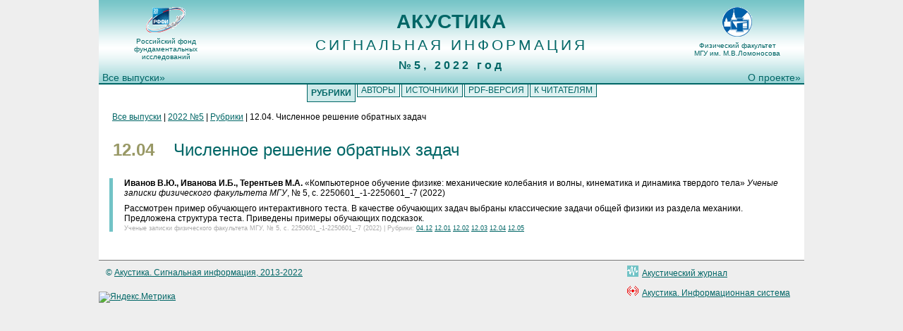

--- FILE ---
content_type: text/html
request_url: http://akinfo.ru/2022_05/2022_05r1204.htm
body_size: 5197
content:
<!DOCTYPE html>
<head>
<title>Акустика. Рубрики - 12.04. Численное решение обратных задач</title>
<meta http-equiv="content-type" content="text/html; charset=cp1251">
	<meta name="description" content="Акустика. Рубрики - 12.04. Численное решение обратных задач" />
<meta name="keywords" content="Акустика." />
<meta name="robots" content="index, follow" />
<link rel="shortcut icon" href="../favicon.ico" type="image/x-icon" />
<link type="text/css" rel="StyleSheet" href="../si.css" media="screen" />
</head>
<body>
<div id="fixed">
<div id="header">
<h1>Акустика</h1><h2>сигнальная информация</h2><h3>№5, 2022 год</h3>
<div id="about0"><div id="about"><div id="allissues"><a href="../issues.htm">Все выпуски»</a></div><a href="../about.htm">О проекте»</a></div></div>
</div>
<div id="logo1"><a href="http://www.rfbr.ru" target="new"><img src="../img/rfbr_logo56.png" border="0" alt=""></a><br> Российский фонд<br>фундаментальных<br> исследований</div>
<div id="logo2"><a href="http://www.phys.msu.ru" target="new"><img src="../img/ff_logo44.png" border="0" alt=""></a><br> Физический факультет<br>МГУ им. М.В.Ломоносова</div>

<div class="colmask fullpage"><div class="col1">
<div id="menu">
	<ul>
	<li class="active"><a href="./2022_05r.htm"><span>Рубрики</span></a></li>
	<li><a href="./2022_05a.htm"><span>Авторы</span></a></li>
	<li><a href="./2022_05s.htm"><span>Источники</span></a></li>
	<li><a href="./2022_05m.pdf"><span>PDF-версия</span></a></li>
	<li class="last"><a href="./2022_05o.htm"><span>К читателям</span></a></li>
	</ul>
</div>
&nbsp;
<div id="navpanel"><a href="../issues.htm">Все выпуски</a> | <a href="./2022_05r.htm">2022 №5</a> | <a href="./2022_05r.htm">Рубрики</a> | 12.04. Численное решение обратных задач</div>
<!-- content begin -->
<h1><span class="rubnum">12.04 </span>Численное решение обратных задач</h1>
&nbsp;<div class="author_paper">
<p><a name="22.05-01.58"></a><span class="auth">Иванов&nbsp;В.Ю., Иванова&nbsp;И.Б., Терентьев&nbsp;М.А.</span> &laquo;Компьютерное обучение физике: механические колебания и волны, кинематика и динамика твердого тела&raquo; <span class="src">Ученые записки физического факультета МГУ</span>, №&nbsp;5, с.&nbsp;2250601_-1-2250601_-7 (2022)</p><p>Рассмотрен пример обучающего интерактивного теста. В качестве обучающих задач выбраны классические задачи общей физики из раздела механики. Предложена структура теста. Приведены примеры обучающих подсказок.</p><span class="fullref"><p>Ученые записки физического факультета МГУ, №&nbsp;5, с.&nbsp;2250601_-1-2250601_-7 (2022) | Рубрики: <a href="./2022_05r0412.htm" title="Численные методы, компьютерное моделирование">04.12</a> <a href="./2022_05r1201.htm" title="Компьютерная обработка результатов эксперимента">12.01</a> <a href="./2022_05r1202.htm" title="Компьютерный эксперимент и численное решение классических линейных задач">12.02</a> <a href="./2022_05r1203.htm" title="Компьютерный эксперимент и численное решение нелинейных задач">12.03</a> <a href="./2022_05r1204.htm" title="Численное решение обратных задач">12.04</a> <a href="./2022_05r1205.htm" title="Обработка акустических изображений">12.05</a></p></span>
</div>
<!-- content end -->
</div></div>
<div id="footer">
<p>&copy; <a href="../about.htm">Акустика. Сигнальная информация, 2013-2022</a></p>
<div id="refadd">
<span><img src="../img/akzh.ico"> <a href="http://akzh.ru" target="new">Акустический журнал</a></span>
<br/>
<span><img src="../img/akdata.ico"> <a href="http://akdata.ru" target="new">Акустика. Информационная система</a></span>
</div>

<!-- Yandex.Metrika informer -->
<a href="https://metrika.yandex.ru/stat/?id=50362153&amp;from=informer"
target="_blank" rel="nofollow"><img src="https://informer.yandex.ru/informer/50362153/3_0_FFFFFFFF_EFEFEFFF_0_pageviews"
style="width:88px; height:31px; border:0;" alt="Яндекс.Метрика" title="Яндекс.Метрика: данные за сегодня (просмотры, визиты и уникальные посетители)" class="ym-advanced-informer" data-cid="50362153" data-lang="ru" /></a>
<!-- /Yandex.Metrika informer -->

<!-- Yandex.Metrika counter -->
<script type="text/javascript" >
    (function (d, w, c) {
        (w[c] = w[c] || []).push(function() {
            try {
                w.yaCounter50362153 = new Ya.Metrika2({
                    id:50362153,
                    clickmap:true,
                    trackLinks:true,
                    accurateTrackBounce:true
                });
            } catch(e) { }
        });

        var n = d.getElementsByTagName("script")[0],
            s = d.createElement("script"),
            f = function () { n.parentNode.insertBefore(s, n); };
        s.type = "text/javascript";
        s.async = true;
        s.src = "https://mc.yandex.ru/metrika/tag.js";

        if (w.opera == "[object Opera]") {
            d.addEventListener("DOMContentLoaded", f, false);
        } else { f(); }
    })(document, window, "yandex_metrika_callbacks2");
</script>
<noscript><div><img src="https://mc.yandex.ru/watch/50362153" style="position:absolute; left:-9999px;" alt="" /></div></noscript>
<!-- /Yandex.Metrika counter -->

</div>
</div>
</body>
</html>


--- FILE ---
content_type: text/css
request_url: http://akinfo.ru/si.css
body_size: 4853
content:
body {
	margin:0;
	padding:0;
	border:0;
	width:100%;
	height:100%;
	background:#eee;
	text-align:center;
	font-family: Verdana, Geneva, Arial, Helvetica, sans-serif; 
	font-size: 12px; color: Black;
	}
a 	{
	color:#066;
	font-weight:normal;
	}
a:hover {
	color:#066;
	text-decoration:none;
	}
h1, h2, h3 {
	margin:26px 0 4px 5px;
	padding:0;
	color:#066;
	font-weight:normal;
	}
p	{
	margin:8px 0 16px 0;
	padding:0;
	}
img	{
	margin:10px 0 5px;
	}
#fixed	{
	margin:0 auto;
	width:1000px;
	text-align:left;
	min-height:100%;
	position:relative;
	}
#header {
	clear:both;
	float:left;
	width:100%;
	border-bottom:2px solid #066;
	background-color: #fff;
	background-image: url(./img/fon.gif);
	vertical-align: center;
	font-size:14px;
}
#header p,
#header h1, h2, h3 {
	margin:0;
	color: #066;
	text-align:center;
	}
#header h1 {
	padding:15px 15px 0px 15px;
	font-weight:bold;
	text-transform:uppercase;
	letter-spacing:1px;
	}
#header h2 {
	padding:5px 0 0 0;
	font-weight:normal;
	text-transform:uppercase;
	letter-spacing:4px;
	}
#header h3 {
	padding:7px 15px 0px 15px;
	font-weight:bold;
	letter-spacing:4px;
	}
#about0 {
	margin:0;
	padding:0;
	width:100%;
	text-align:right;
	}
#about {
	color:#066;
	font-size:14px;
	}
#about a {
	padding:1px 5px;
	font-weight:normal;
	text-decoration:none;
	}
#about a:hover{
	background:#066;
	color:#fff;
	}
#allissues {
	margin:0;
	padding:0;
	float:left;
	}
	/* column container */
.colmask {
	position:relative;
	clear:both;
	float:left;
	width:100%;
	overflow:hidden;
	}
	/* 1 column full page settings */
.fullpage {
	background:#fff;
	padding-bottom:40px;   /* Height of the footer */
	}
.fullpage .col1 {
	margin:0 15px;
	}
#footer {
	clear:both;
	float:left;
	width:100%;
	border-top:1px solid #777;
	/* position:absolute; */
	bottom:0;
	height:40px;
	}
#footer p {
	padding:10px;
	margin:0;
	color:#006666;
	}
#refadd {
	float:right;
	position:relative;
	bottom:29px;
	right:20px
	}
#refadd img {
	margin:2px 2px 10px 0px;
	vertical-align:middle;
	}
#refadd span {
	padding:20px 0 0 20px;
	}
#logo1, #logo2 {
	position:absolute;
	padding:0;
	width:150px;
	text-align:center;
	color:#066;
	font-size:10px;
	}
#logo1 {
	margin:0 0 0 20px;
	}
#logo2 {
	margin:0 0 0 830px;
	}
#menu {
	clear:left;
	float:left;
	padding:0;
	background:#fff;
	width:100%;
	overflow:hidden;
	}
	#menu ul {
	float:left;
	margin:0;
	padding:0;
	list-style:none;
	position:relative;
	left:50%;
	text-align:center;
	}
	#menu ul li {
	display:block;
	float:left;
	list-style:none;
	margin:0;
	padding:0;
	position:relative;
	right:50%;
	}
	#menu ul li a {
	display:block;
	float:left;
	margin:0 1px;
	padding:2px 5px;
	background:#ddf1f1;
	text-decoration:none;
	text-transform:uppercase;
	color:#066;
	border-bottom:1px solid #066;
	border-left:1px solid #066;
	border-right:1px solid #066;
	position:relative;
	bottom:1px;
	}
	#menu ul li a:hover {
	background:#066;
	color:#fff;
	}
	#menu ul li.active {
	margin-top:0px;
	}
	#menu ul li.active a,
	#menu ul li.active a:hover {
	position:relative;
	bottom:0;
	padding:5px;
	background:#ceeaea;
	color:#066;
	font-weight:bold;
	}
.year_issues {
	margin:0 0 0 30px;
        padding:0;
	font-size:17px;
	color: #996;
	font-weight:bold;
	}
.year_vol {
	color: #aaa;
	font-weight:bold;
	font-size:12px;
	}
.auth_letters {
	padding-top:10px;
	font-size:17px;
	}
.cover {
	padding:4px 0 4px 16px;
	font-size:15px;
	}
.paper {
	padding:0 0 0 16px;
	font-size:12px;
	border-left:5px solid #72c3c6;
	}
.paper p {
	margin:8px 0 0 0;
	}
.auth {
	font-weight:bold;
	}
.src {
	font-style:italic;
	}
.vol  {
	font-weight:bold;
	}
.author {
	padding:24px 0 0 16px;
	font-size:12px;
	}
.author h2 {
	text-align:left;
	}
.author_letter{
	font-weight:bold;
	color:#996;
	}
.author_paper {
	padding:0 0 0 16px;
	font-size:12px;
	border-left:5px solid #72c3c6;
	}
.author_paper p {
	margin:8px 0 0 0;
	}
.emf {
	font-weight:bold;
	}
.fullref {
	font-size:9px;
	color:#aaa;
	}
.fullref p {
	margin:2px 0 0 0;
	}
#navpanel {
	padding:0;
	margin:0px 0 0 4px;
	font-size:12px;
	}
.rublistnum, .rublistnum a, .rublistnum a:hover {
	margin:0 10px 0 0;
        padding:0;
	font-size:14px;
	font-weight:bold;
	color:#996;
	}
.rubnum {
	margin:0 20px 0 0;
        padding:0;
	font-weight:bold;
	color:#996;
	}
.rublist0 {
	font-size:14px;
	margin:16px 0 8px 65px;
	text-indent: -35px;
        padding:0;
	text-transform:uppercase;
	color:#066;
	}
.rublist1 {
	margin:0px 0 8px 150px;
	text-indent: -60px;
        padding:0;
	}
.spacer {
	margin:0 0 0 0;
	font-size:5px;
        padding:0;
	}
